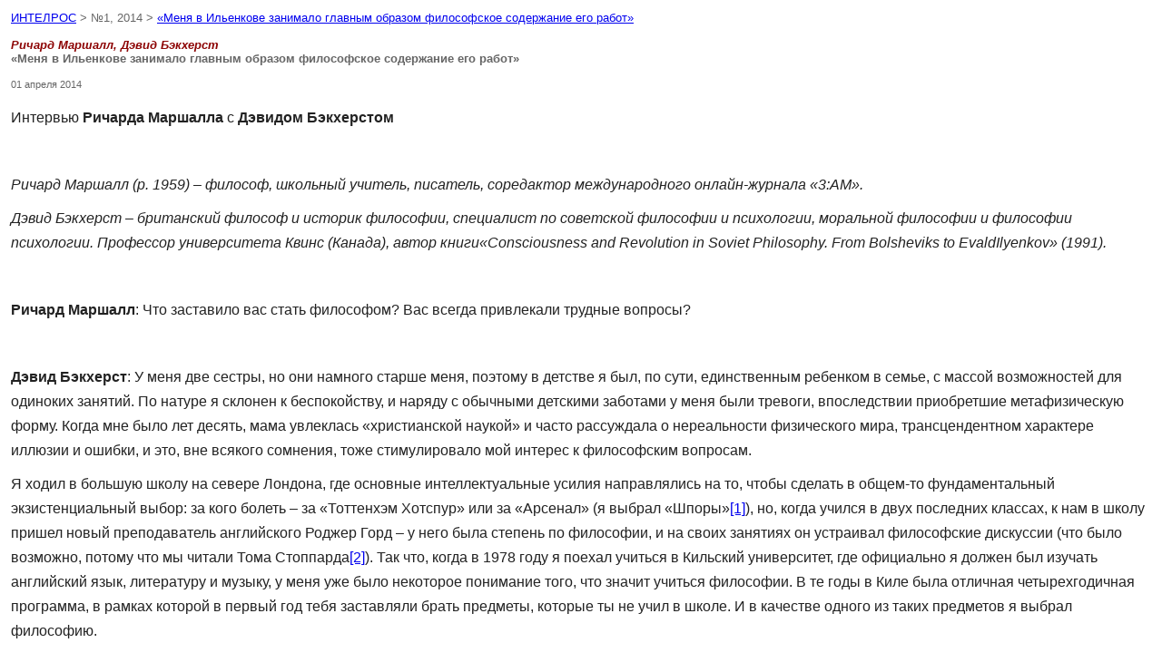

--- FILE ---
content_type: text/html; charset=windows-1251
request_url: http://www.intelros.ru/readroom/nz/nz1-2014/print:page,1,23085-menya-v-ilenkove-zanimalo-glavnym-obrazom-filosofskoe-soderzhanie-ego-rabot.html
body_size: 20759
content:
<html>
<head>
<meta content="text/html; charset=windows-1251" http-equiv=Content-Type>
<style>
body,td { font-family: verdana, arial, sans-serif; color: #666; font-size: 80%; }
h1,h2,h3,h4 { font-family: verdana, arial, sans-serif; color: #666; font-size: 100%; margin: 0px; }
</style>
<title>ИНТЕЛРОС > Версия для печати > «Меня в Ильенкове занимало главным образом философское содержание его работ»</title>
</head>
<body bgcolor="#ffffff" text="#000000">
<script language="JavaScript" type="text/javascript">
function ShowBild(sPicURL) {
window.open('/engine/modules/imagepreview.php?image='+sPicURL, '', 'resizable=1,HEIGHT=200,WIDTH=200, top=0, left=0, scrollbars=yes');
};
</script>
<table border="0" width="100%" cellspacing="1" cellpadding="3">
<tr>
<td width="100%">
<a href="http://www.intelros.ru">ИНТЕЛРОС</a> > №1, 2014 > <a href="http://www.intelros.ru/readroom/nz/nz1-2014/23085-menya-v-ilenkove-zanimalo-glavnym-obrazom-filosofskoe-soderzhanie-ego-rabot.html">«Меня в Ильенкове занимало главным образом философское содержание его работ»</a><br /><br />
<h2><em style="color:#8d0404;"> Ричард Маршалл, Дэвид Бэкхерст</em><br /> «Меня в Ильенкове занимало главным образом философское содержание его работ»</h2>

<br /><small>01 апреля 2014</small></td>
</tr>
<tr>
<td width="100%">
<div id="news-id-23085" style="display:inline;"><p style="margin-top: 10px; margin-bottom: 10px; color: #222222; font-family: Helvetica, sans-serif; font-size: 16px; line-height: 27.200000762939453px; word-spacing: 0px;">Интервью&nbsp;<strong style="margin: 0px; padding: 0px;">Ричарда Маршалла</strong>&nbsp;с&nbsp;<strong style="margin: 0px; padding: 0px;">Дэвидом Бэкхерстом</strong></p>
<p style="margin-top: 10px; margin-bottom: 10px; color: #222222; font-family: Helvetica, sans-serif; font-size: 16px; line-height: 27.200000762939453px; word-spacing: 0px;">&nbsp;</p>
<p style="margin-top: 10px; margin-bottom: 10px; color: #222222; font-family: Helvetica, sans-serif; font-size: 16px; line-height: 27.200000762939453px; word-spacing: 0px;"><em style="margin: 0px; padding: 0px;">Ричард Маршалл (р. 1959) &ndash; философ, школьный учитель, писатель, соредактор международного онлайн-журнала &laquo;3:АМ&raquo;.</em></p>
<p style="margin-top: 10px; margin-bottom: 10px; color: #222222; font-family: Helvetica, sans-serif; font-size: 16px; line-height: 27.200000762939453px; word-spacing: 0px;"><em style="margin: 0px; padding: 0px;">Дэвид Бэкхерст &ndash; британский философ и историк философии, специалист по советской философии и психологии, моральной философии и философии психологии. Профессор</em><em style="margin: 0px; padding: 0px;">&nbsp;университета</em><em style="margin: 0px; padding: 0px;">&nbsp;Квинс</em><em style="margin: 0px; padding: 0px;">&nbsp;(Канада</em><em style="margin: 0px; padding: 0px;">), автор</em><em style="margin: 0px; padding: 0px;">&nbsp;книги</em><em style="margin: 0px; padding: 0px;">&laquo;</em><em style="margin: 0px; padding: 0px;">Consciousness</em>&nbsp;<em style="margin: 0px; padding: 0px;">and</em>&nbsp;<em style="margin: 0px; padding: 0px;">Revolution</em>&nbsp;<em style="margin: 0px; padding: 0px;">in</em>&nbsp;<em style="margin: 0px; padding: 0px;">Soviet</em>&nbsp;<em style="margin: 0px; padding: 0px;">Philosophy</em><em style="margin: 0px; padding: 0px;">. From</em>&nbsp;<em style="margin: 0px; padding: 0px;">Bolsheviks</em>&nbsp;<em style="margin: 0px; padding: 0px;">to</em>&nbsp;<em style="margin: 0px; padding: 0px;">Evald</em><em style="margin: 0px; padding: 0px;">Ilyenkov&raquo; (</em><em style="margin: 0px; padding: 0px;">1991)</em><em style="margin: 0px; padding: 0px;">.</em></p>
<p style="margin-top: 10px; margin-bottom: 10px; color: #222222; font-family: Helvetica, sans-serif; font-size: 16px; line-height: 27.200000762939453px; word-spacing: 0px;">&nbsp;</p>
<p style="margin-top: 10px; margin-bottom: 10px; color: #222222; font-family: Helvetica, sans-serif; font-size: 16px; line-height: 27.200000762939453px; word-spacing: 0px;"><strong style="margin: 0px; padding: 0px;">Ричард Маршалл</strong>: Что заставило вас стать философом? Вас всегда привлекали трудные вопросы?</p>
<p style="margin-top: 10px; margin-bottom: 10px; color: #222222; font-family: Helvetica, sans-serif; font-size: 16px; line-height: 27.200000762939453px; word-spacing: 0px;">&nbsp;</p>
<p style="margin-top: 10px; margin-bottom: 10px; color: #222222; font-family: Helvetica, sans-serif; font-size: 16px; line-height: 27.200000762939453px; word-spacing: 0px;"><strong style="margin: 0px; padding: 0px;">Дэвид Бэкхерст</strong>: У меня две сестры, но они намного старше меня, поэтому в детстве я был, по сути, единственным ребенком в семье, с массой возможностей для одиноких занятий. По натуре я склонен к беспокойству, и наряду с обычными детскими заботами у меня были тревоги, впоследствии приобретшие метафизическую форму. Когда мне было лет десять, мама увлеклась &laquo;христианской наукой&raquo; и часто рассуждала о нереальности физического мира, трансцендентном характере иллюзии и ошибки, и это, вне всякого сомнения, тоже стимулировало мой интерес к философским вопросам.</p>
<p style="margin-top: 10px; margin-bottom: 10px; color: #222222; font-family: Helvetica, sans-serif; font-size: 16px; line-height: 27.200000762939453px; word-spacing: 0px;">Я ходил в большую школу на севере Лондона, где основные интеллектуальные усилия направлялись на то, чтобы сделать в общем-то фундаментальный экзистенциальный выбор: за кого болеть &ndash; за &laquo;Тоттенхэм Хотспур&raquo; или за &laquo;Арсенал&raquo; (я выбрал &laquo;Шпоры&raquo;<a style="margin: 0px; padding: 0px;" title="" name="_ftnref1" href="http://www.nlobooks.ru/node/4418#_ftn1">[1]</a>), но, когда учился в двух последних классах, к нам в школу пришел новый преподаватель английского Роджер Горд &ndash; у него была степень по философии, и на своих занятиях он устраивал философские дискуссии (что было возможно, потому что мы читали Тома Стоппарда<a style="margin: 0px; padding: 0px;" title="" name="_ftnref2" href="http://www.nlobooks.ru/node/4418#_ftn2">[2]</a>). Так что, когда в 1978 году я поехал учиться в Кильский университет, где официально я должен был изучать английский язык, литературу и музыку, у меня уже было некоторое понимание того, что значит учиться философии. В те годы в Киле была отличная четырехгодичная программа, в рамках которой в первый год тебя заставляли брать предметы, которые ты не учил в школе. И в качестве одного из таких предметов я выбрал философию.</p>
<p style="margin-top: 10px; margin-bottom: 10px; color: #222222; font-family: Helvetica, sans-serif; font-size: 16px; line-height: 27.200000762939453px; word-spacing: 0px;">В первом же семестре мне крайне повезло: у меня были еженедельные консультации с Джонатаном Дэнси &ndash; мы занимались в крошечной комнате на чердаке Кильского особняка<a style="margin: 0px; padding: 0px;" title="" name="_ftnref3" href="http://www.nlobooks.ru/node/4418#_ftn3">[3]</a>. Под руководством Джонатана мы еще с двумя студентами прочитали &laquo;Логику&raquo; Уэсли Сэлмона<a style="margin: 0px; padding: 0px;" title="" name="_ftnref4" href="http://www.nlobooks.ru/node/4418#_ftn4">[4]</a>&nbsp;и &laquo;Проблему знания&raquo; Айера<a style="margin: 0px; padding: 0px;" title="" name="_ftnref5" href="http://www.nlobooks.ru/node/4418#_ftn5">[5]</a>. Работать с Джонатаном было невероятно интересно: он был абсолютно великолепен и совершенно нетерпим к глупости, философию он превращал в нечто захватывающее и вместе с тем очень веселое. Меня это зацепило. Чуть позже, но тоже на первом курсе, я написал какую-то работу для русского отделения &ndash; кажется, о Маяковском, и вскоре от моих планов по изучению английского и музыки ничего не осталось. С тех пор я занимался только философией и русистикой.</p>
<p style="margin-top: 10px; margin-bottom: 10px; color: #222222; font-family: Helvetica, sans-serif; font-size: 16px; line-height: 27.200000762939453px; word-spacing: 0px;">&nbsp;</p>
<p style="margin-top: 10px; margin-bottom: 10px; color: #222222; font-family: Helvetica, sans-serif; font-size: 16px; line-height: 27.200000762939453px; word-spacing: 0px;"><strong style="margin: 0px; padding: 0px;">Р.М.</strong>: Что заставило вас обратиться именно к русской философии?</p>
<p style="margin-top: 10px; margin-bottom: 10px; color: #222222; font-family: Helvetica, sans-serif; font-size: 16px; line-height: 27.200000762939453px; word-spacing: 0px;">&nbsp;</p>
<p style="margin-top: 10px; margin-bottom: 10px; color: #222222; font-family: Helvetica, sans-serif; font-size: 16px; line-height: 27.200000762939453px; word-spacing: 0px;"><strong style="margin: 0px; padding: 0px;">Д.Б.</strong>: Меня привлекла философская мощь русской культуры &ndash; поразительно, как она проявляется в литературе, поэзии, в искусстве, в страсти, с которой писали русские политические мыслители. Больше того &ndash; сам Советский Союз был в каком-то смысле воплощением философской идеи. В то же время было очевидно, что русская философская традиция разительно отличалась от философии, которую я изучал в Киле. Я попытался узнать как можно больше о философской культуре в СССР &ndash; на Западе она была почти совсем неизвестна. В этих моих разысканиях меня очень поддерживал профессор русистики в Киле Евгений Ламперт. Это была удивительная фигура. Он был историком идей, написал несколько замечательных книг о русских политических мыслителях XIX века и очень хорошо разбирался в философии. Он перевел Бердяева, к примеру<a style="margin: 0px; padding: 0px;" title="" name="_ftnref6" href="http://www.nlobooks.ru/node/4418#_ftn6">[6]</a>.</p>
<p style="margin-top: 10px; margin-bottom: 10px; color: #222222; font-family: Helvetica, sans-serif; font-size: 16px; line-height: 27.200000762939453px; word-spacing: 0px;">Но в любом случае довольно быстро я обнаружил, что западная литература по советской философии по большей части производит мрачное впечатление. Советская литература, насколько я мог тогда ее понять, очевидным образом цензурировалась, поэтому было довольно сложно понять, как к ней подойти извне. Я в итоге решил, что надо поехать в Россию и поговорить с тамошними философами. В Киле мне выделили небольшую стипендию, и летом 1980 года я поехал в Москву. Я записался на языковые курсы, а в свободное время собирался исследовать русскую философию. Но все мои попытки познакомиться с философами по официальным каналам оказались тщетными, что в общем неудивительно: &laquo;холодная война&raquo; еще не закончилась.</p>
<p style="margin-top: 10px; margin-bottom: 10px; color: #222222; font-family: Helvetica, sans-serif; font-size: 16px; line-height: 27.200000762939453px; word-spacing: 0px;">Но как раз перед отъездом из России мне страшно повезло.</p>
<p style="margin-top: 10px; margin-bottom: 10px; color: #222222; font-family: Helvetica, sans-serif; font-size: 16px; line-height: 27.200000762939453px; word-spacing: 0px;">В магазине издательства &laquo;Прогресс&raquo; мне попалась на глаза книжка Феликса Михайлова &laquo;Загадка человеческого Я&raquo;, только что переведенная на английский. Она произвела на меня большое впечатление &ndash; эта книга не имела ничего общего с доктринерством толстых кирпичей по историческому и диалектическому материализму, сквозь которые я до того пытался продраться. Это было совершенно здравое, остроумное и занимательно написанное введение в целый ряд хорошо знакомых мне философских проблем: там рассматривались вопросы обоснования знания, образования понятий, самосознания, других типов рациональности и так далее. Вернувшись в отель, я случайно встретил человека, который сказал, что знает переводчика михайловской книги. Я сразу же позвонил и назначил встречу с этим человеком, Робертом Даглишем, а тот, со своей стороны, пригласил Михайлова. На встрече еще присутствовал Женя Ламперт &ndash; он как раз оказался в Москве, что в те годы случалось не часто. Он и выступил переводчиком, потому что мой русский тогда еще оставлял желать лучшего. Мы с Михайловым моментально сошлись во взглядах, и он сказал, что готов мне помочь, если я еще раз приеду в Москву на подольше. После Киля я на целый год приехал в МГУ, и Михайлов (он тогда работал в Институте общей и педагогической психологии) присматривал за мной и знакомил с людьми. Поскольку русская философская традиция сохранялась по преимуществу в устной культуре, разговоры, в которых я смог участвовать благодаря ему, были бесценны.</p>
<p style="margin-top: 10px; margin-bottom: 10px; color: #222222; font-family: Helvetica, sans-serif; font-size: 16px; line-height: 27.200000762939453px; word-spacing: 0px;">&nbsp;</p>
<p style="margin-top: 10px; margin-bottom: 10px; color: #222222; font-family: Helvetica, sans-serif; font-size: 16px; line-height: 27.200000762939453px; word-spacing: 0px;"><strong style="margin: 0px; padding: 0px;">Р.М.</strong>: Вы написали книгу &laquo;Сознание и революция в советской философии&raquo;, которая посвящена советскому философу Эвальду Ильенкову. Почему именно Ильенкову?</p>
<p style="margin-top: 10px; margin-bottom: 10px; color: #222222; font-family: Helvetica, sans-serif; font-size: 16px; line-height: 27.200000762939453px; word-spacing: 0px;">&nbsp;</p>
<p style="margin-top: 10px; margin-bottom: 10px; color: #222222; font-family: Helvetica, sans-serif; font-size: 16px; line-height: 27.200000762939453px; word-spacing: 0px;"><strong style="margin: 0px; padding: 0px;">Д.Б.</strong>: Имя Ильенкова постоянно всплывало в разговорах с русскими философами. Сам он умер в 1979-м, за год до того, как я первый раз приехал в Москву, и боль от этой потери все еще остро чувствовалась в кругу его друзей, к которому принадлежал и Михайлов. Естественно, Феликс много рассказывал мне об Ильенкове &ndash; он был ключевой фигурой в процессе возрождения советской философской культуры в послесталинское время. Юность Ильенков провел на фронте, в 21 год брал Берлин. Как и многие молодые люди его поколения, он вернулся с войны с надеждой на лучшее будущее. Поступил в МГУ, там же в 1953-м защитил кандидатскую. Она была посвящена методу Маркса<a style="margin: 0px; padding: 0px;" title="" name="_ftnref7" href="http://www.nlobooks.ru/node/4418#_ftn7">[7]</a>.</p>
<p style="margin-top: 10px; margin-bottom: 10px; color: #222222; font-family: Helvetica, sans-serif; font-size: 16px; line-height: 27.200000762939453px; word-spacing: 0px;">Нужно понимать, что в сталинские годы советская философия представляла собой кодифицированную догму, отклонений от которой не допускалось. Ильенков, напротив, подошел к Марксу критически, как ученый, он искал в нем какие-то философские интуиции. Сосредоточившись на методе, он получил возможность разбираться с механизмом объяснения в науке вообще и в общественных науках в частности, с понятиями становления и развития, исследовать границы позитивизма и эмпирического подхода, рассматривать природу ценности, рассуждать о социальном характере знания и так далее. После защиты Ильенков начал преподавать в МГУ. Естественно, его курсы очень выделялись на общем фоне: один из его студентов позже написал, что учиться у Ильенкова было все равно что открывать для себя новый мир.</p>
<p style="margin-top: 10px; margin-bottom: 10px; color: #222222; font-family: Helvetica, sans-serif; font-size: 16px; line-height: 27.200000762939453px; word-spacing: 0px;">&nbsp;</p>
<p style="margin-top: 10px; margin-bottom: 10px; color: #222222; font-family: Helvetica, sans-serif; font-size: 16px; line-height: 27.200000762939453px; word-spacing: 0px;"><strong style="margin: 0px; padding: 0px;">Р.М.</strong>: Что с ним случилось потом? Он так и остался в МГУ?</p>
<p style="margin-top: 10px; margin-bottom: 10px; color: #222222; font-family: Helvetica, sans-serif; font-size: 16px; line-height: 27.200000762939453px; word-spacing: 0px;">&nbsp;</p>
<p style="margin-top: 10px; margin-bottom: 10px; color: #222222; font-family: Helvetica, sans-serif; font-size: 16px; line-height: 27.200000762939453px; word-spacing: 0px;"><strong style="margin: 0px; padding: 0px;">Д.Б.</strong>: Нет. Там он проработал всего два года. Весной 1955-го его уволили за &laquo;гегельянство&raquo; и &laquo;узкогносеологический подход&raquo;. Ильенков и его молодой коллега Валентин Коровиков написали целый ряд философских тезисов, в которых доказывали, что основным предметом философии является мысль. Эти тезисы вызвали широкую полемику &ndash; их объявили не соответствующими официальной доктрине (согласно которой философия занимается общими законами бытия, и мысль только часть этого бытия) и противоречащими ленинской теории отражения. В итоге Ильенкова и его приятеля выгнали. Коровиков вообще забросил философию и стал журналистом, а Ильенков устроился в Институт философии &ndash; там не было студентов, которых он мог бы сбить с пути истинного. Там он и работал.</p>
<p style="margin-top: 10px; margin-bottom: 10px; color: #222222; font-family: Helvetica, sans-serif; font-size: 16px; line-height: 27.200000762939453px; word-spacing: 0px;">Его карьеру нельзя назвать гладкой. Его признавали ведущим советским философом (скажем, в 1977 году его &laquo;Диалектическую логику&raquo;, которая вышла по-русски в 1974-м, перевели на английский и издали в &laquo;Прогрессе&raquo;), но регулярно подвергали идеологической критике. Коровиков писал в 1990 году, что с трудами Ильенкова всегда была какая-то чехарда: сегодня он получал за них академические награды, а завтра их объявляли искажением марксизма. Советская власть считала, что Пражскую весну устроили именно интеллектуалы, поэтому после вторжения в Чехословакию за ними стали особенно тщательно следить. В какой-то период Ильенкова поддерживало и защищало руководство Института философии, но, когда в середине 1970-х Институт перешел под руководство Бориса Украинцева, климат значительно ухудшился. За Ильенковым следили &ndash; в частности, этим занималась его коллега, бывшая сотрудница КГБ Елена Модржинская (недавно я обнаружил, что это та же самая Модржинская, которая в 1940-е годы занималась Великобританией как аналитик НКГБ и писала донесения о &laquo;кембриджской пятерке&raquo;). Ситуация стала невыносимой, и в марте 1979 года Ильенков покончил с собой.</p>
<p style="margin-top: 10px; margin-bottom: 10px; color: #222222; font-family: Helvetica, sans-serif; font-size: 16px; line-height: 27.200000762939453px; word-spacing: 0px;">&nbsp;</p>
<p style="margin-top: 10px; margin-bottom: 10px; color: #222222; font-family: Helvetica, sans-serif; font-size: 16px; line-height: 27.200000762939453px; word-spacing: 0px;"><strong style="margin: 0px; padding: 0px;">Р.М.</strong>: Удивительная биография.</p>
<p style="margin-top: 10px; margin-bottom: 10px; color: #222222; font-family: Helvetica, sans-serif; font-size: 16px; line-height: 27.200000762939453px; word-spacing: 0px;">&nbsp;</p>
<p style="margin-top: 10px; margin-bottom: 10px; color: #222222; font-family: Helvetica, sans-serif; font-size: 16px; line-height: 27.200000762939453px; word-spacing: 0px;"><strong style="margin: 0px; padding: 0px;">Д.Б.</strong>: Да. Но меня в Ильенкове занимало главным образом философское содержание его работ. Я занимался русской традицией как философ, а не как историк идей и, уж конечно, не как советолог, поэтому стремился строить работу на философски интересном материале. В то же время нельзя понять значения Ильенкова, если не понимать контекст: ужесточение идеологического давления при Сталине (что породило специфическую советскую доктрину &laquo;марксизма-ленинизма&raquo;) и предшествовавших сталинизму дебатов 1920-х годов, особенно психологических теорий Льва Выготского (конечно, известных на Западе) и ожесточенных споров между школой марксистов гегельянского склада под предводительством Абрама Деборина и группой марксистов-позитивистов, которых тогда называли механицистами. Нельзя по-настоящему понять Ильенкова, если не принимать во внимание всю историю развития философии в Советском Союзе. Поэтому я был убежден, что Ильенков &ndash; фигура, вокруг которой можно построить хорошую книгу.</p>
<p style="margin-top: 10px; margin-bottom: 10px; color: #222222; font-family: Helvetica, sans-serif; font-size: 16px; line-height: 27.200000762939453px; word-spacing: 0px;">&nbsp;</p>
<p style="margin-top: 10px; margin-bottom: 10px; color: #222222; font-family: Helvetica, sans-serif; font-size: 16px; line-height: 27.200000762939453px; word-spacing: 0px;"><strong style="margin: 0px; padding: 0px;">Р.М.</strong>: Сегодня идеи Ильенкова актуальны?</p>
<p style="margin-top: 10px; margin-bottom: 10px; color: #222222; font-family: Helvetica, sans-serif; font-size: 16px; line-height: 27.200000762939453px; word-spacing: 0px;">&nbsp;</p>
<p style="margin-top: 10px; margin-bottom: 10px; color: #222222; font-family: Helvetica, sans-serif; font-size: 16px; line-height: 27.200000762939453px; word-spacing: 0px;"><strong style="margin: 0px; padding: 0px;">Д.Б.</strong>: Думаю, да. Чарльз Тейлор в недавней статье проводит принципиальное различие между &laquo;опосредующими&raquo; теориями об отношении сознания и мира, с одной стороны, и &laquo;контактными&raquo;, с другой. Первые предполагают, что наше сознание входит в контакт с реальностью только через посредство умственных представлений (или &laquo;идей&raquo;, если пользоваться классической картезианской терминологией или терминологией эмпиризма), а вторые постулируют, что сознание непосредственно соприкасается с реальностью. Если воспользоваться этой тейлоровской дихотомией, Ильенков был &laquo;контактником&raquo;, и многое из того, что я о нем писал, сводилось к прояснению его своеобразного представления о единстве сознания и мира и к попыткам соотнести его работы с работами западных мыслителей, находящихся по ту же сторону этой дихотомии.</p>
<p style="margin-top: 10px; margin-bottom: 10px; color: #222222; font-family: Helvetica, sans-serif; font-size: 16px; line-height: 27.200000762939453px; word-spacing: 0px;">Важнейшими для Ильенкова мыслителями были Спиноза, Гегель и Маркс, а я пытался сопоставлять то, что он писал, с Витгенштейном, Выготским и Макдауэллом<a style="margin: 0px; padding: 0px;" title="" name="_ftnref8" href="http://www.nlobooks.ru/node/4418#_ftn8">[8]</a>. В работе о &laquo;проблеме идеального&raquo; Ильенков доказывает, что способность нашего сознания соприкасаться с реальностью обусловлена восприятием общественных форм мысли, воплощенных в культуре. Рождаясь, ребенок не просто входит в физический мир. Он входит в мир значений, норм, правил, традиций, практик, доводов, ценностей и так далее &ndash; в идеальную сферу мысли, воплощенную не только в формах общественного сознания, но и в той форме, которую принимает очеловеченный мир за счет нашего активного взаимодействия с ним. И в отличие от животного, которому для ориентации в своей среде даны закодированные в ДНК формы жизненной активности, человеческий детеныш не наделен от природы способностью ориентироваться в пространстве значений. Эту способность он получает только через инициацию в культуру, через воспитание и образование. С ними ребенок обретает новую форму существования: его модус бытия больше не ограничивается запросами непосредственного окружения &ndash; он открыт, он связан с миром, со всеобщим, с бесконечным, с идеальным. Так пишет Ильенков &ndash; или, как минимум, я его так читаю. Это совсем другая картина, если сравнивать ее с &laquo;опосредующей&raquo; концепцией, к которой склонялись Декарт, британские эмпирики и Кант (как минимум в некоторых интерпретациях его философии).</p>
<p style="margin-top: 10px; margin-bottom: 10px; color: #222222; font-family: Helvetica, sans-serif; font-size: 16px; line-height: 27.200000762939453px; word-spacing: 0px;">На самом деле я надеюсь, что тейлоровское описание этой дихотомии не приживется, потому что совершенно неверно полагать, что такие &laquo;контактники&raquo;, как Ильенков, считали наше отношение к миру непосредственным. Как гегельянец может отказаться от опосредования? Просто &laquo;опосредующее наполнено смыслом&raquo;, как любил повторять Выготский, то есть понятия, общественные формы мышления и рассуждения, инструменты познания и так далее не разделяют нас с миром, а помогают нам соприкоснуться с реальностью. Поэтому я предпочел бы противопоставление между тем, что я называю &laquo;теориями двух миров&raquo;, с одной стороны, и монистическими формами реализма, с другой. Первые работают с различением внешнего и внутреннего, причем мышление и опыт создают здесь границу между нами и реальностью, а вторые настаивают на тождестве мышления и бытия.</p>
<p style="margin-top: 10px; margin-bottom: 10px; color: #222222; font-family: Helvetica, sans-serif; font-size: 16px; line-height: 27.200000762939453px; word-spacing: 0px;">&nbsp;</p>
<p style="margin-top: 10px; margin-bottom: 10px; color: #222222; font-family: Helvetica, sans-serif; font-size: 16px; line-height: 27.200000762939453px; word-spacing: 0px;"><strong style="margin: 0px; padding: 0px;">Р.М.</strong>: Поясните подробнее, как Ильенков понимал общественное. Вы сами, если я не ошибаюсь, отвергли его общественное понятие личности, охарактеризовав его как пустое.</p>
<p style="margin-top: 10px; margin-bottom: 10px; color: #222222; font-family: Helvetica, sans-serif; font-size: 16px; line-height: 27.200000762939453px; word-spacing: 0px;">&nbsp;</p>
<p style="margin-top: 10px; margin-bottom: 10px; color: #222222; font-family: Helvetica, sans-serif; font-size: 16px; line-height: 27.200000762939453px; word-spacing: 0px;"><strong style="margin: 0px; padding: 0px;">Д.Б.</strong>: Статья, которую вы имеете в виду, &ndash; это расшифровка семинара, который я устроил в 1983 году, во время годичной стажировки в Москве. Меня очень занимало все, что Ильенков писал о значимости социального, но в то же время меня страшно разочаровала одна его статья &ndash; &laquo;Что такое личность?&raquo;, &ndash; в которой утверждались общественные основания сознания. Мне показалась, что она либо истинна &ndash; но тогда в самом тривиальном смысле, &ndash; либо попросту неверна. Я написал доклад с изложением своих аргументов и выступил с ним на небольшом семинаре, который организовал для меня Михайлов. Он пригласил замечательных мыслителей &ndash; Владимира Библера, Владислава Лекторского, психолога Василия Давыдова. Все они хорошо знали Ильенкова (Лекторский был его студентом, а потом возглавил отдел, в котором Ильенков работал). На семинарах русские обычно не задают вопросов &ndash; они встают и высказывают свои соображения, связанные с докладом. Мне повезло, и я выслушал четыре блестящих реакции. Я записывал заседание на магнитофон, чтобы иметь возможность вернуться к сказанному. Впоследствии я расшифровал запись, перевел обсуждение с русского и в 1995 году опубликовал все это в журнале &laquo;Исследования восточноевропейской мысли&raquo;. Хорошо, что я это сделал, потому что текст свидетельствует об ораторском мастерстве моих собеседников и дает почувствовать, насколько человеческим было их философское общение. Для меня лично это был очень важный момент. Эта дискуссия и последующие беседы с Михайловым сильно повлияли на мое восприятие Ильенкова.</p>
<p style="margin-top: 10px; margin-bottom: 10px; color: #222222; font-family: Helvetica, sans-serif; font-size: 16px; line-height: 27.200000762939453px; word-spacing: 0px;">&nbsp;</p>
<p style="margin-top: 10px; margin-bottom: 10px; color: #222222; font-family: Helvetica, sans-serif; font-size: 16px; line-height: 27.200000762939453px; word-spacing: 0px;"><strong style="margin: 0px; padding: 0px;">Р.М.</strong>: Как часто западные философы участвовали в таких семинарах в России?</p>
<p style="margin-top: 10px; margin-bottom: 10px; color: #222222; font-family: Helvetica, sans-serif; font-size: 16px; line-height: 27.200000762939453px; word-spacing: 0px;">&nbsp;</p>
<p style="margin-top: 10px; margin-bottom: 10px; color: #222222; font-family: Helvetica, sans-serif; font-size: 16px; line-height: 27.200000762939453px; word-spacing: 0px;"><strong style="margin: 0px; padding: 0px;">Д.Б.</strong>: Крайне редко. Думаю, других прецедентов просто не было. Участники этой беседы проявили смелость, вступив в общение с западным исследователем, пусть молодым и совершенно безвестным. Это было опасно. Семинар по проблеме личности мы провели в Институте общей и педагогической психологии &ndash; Давыдов был директором этого института, а Михайлов там работал. Позже мы пытались устроить еще одну встречу, на которой я должен был выступить с докладом о природе феноменов сознания, но к тому времени Давыдова уже сместили с директорской должности, и новое руководство, узнав о нашем заседании, попросило нас разойтись. На следующей день мы собрались в Институте философии &ndash; эту встречу устроил Лекторский. Опять же с его стороны это был смелый поступок. Не надо забывать, что после смерти Ильенкова прошли всего четыре года и климат в стране не слишком изменился.</p>
<p style="margin-top: 10px; margin-bottom: 10px; color: #222222; font-family: Helvetica, sans-serif; font-size: 16px; line-height: 27.200000762939453px; word-spacing: 0px;">&nbsp;</p>
<p style="margin-top: 10px; margin-bottom: 10px; color: #222222; font-family: Helvetica, sans-serif; font-size: 16px; line-height: 27.200000762939453px; word-spacing: 0px;"><strong style="margin: 0px; padding: 0px;">Р.М.</strong>: Вы сказали, что пытались сопоставлять идеи Ильенкова с тем, что писал Выготский. Мне казалось, что эти два мыслителя были изначально связаны.</p>
<p style="margin-top: 10px; margin-bottom: 10px; color: #222222; font-family: Helvetica, sans-serif; font-size: 16px; line-height: 27.200000762939453px; word-spacing: 0px;">&nbsp;</p>
<p style="margin-top: 10px; margin-bottom: 10px; color: #222222; font-family: Helvetica, sans-serif; font-size: 16px; line-height: 27.200000762939453px; word-spacing: 0px;"><strong style="margin: 0px; padding: 0px;">Д.Б.</strong>: И да, и нет. Не очень понятно, занимался ли Ильенков Выготским: его работы в сталинское время не печатались, а после издавались лишь от случая к случаю. Можно с уверенностью говорить, что на Ильенкова оказал влияние один из студентов Выготского &ndash; Алексей Леонтьев (он пригласил Ильенкова читать лекции на психологическом факультете МГУ) &ndash; впрочем, в последнем случае влияние было взаимным. Кроме того, Ильенков тесно сотрудничал с молодыми психологами и педагогами-теоретиками, продолжавшими традицию Выготского: с Давыдовым, с Александром Мещеряковым, известным своими замечательными работами по обучению слепоглухонемых. В итоге можно указать на поразительные параллели между взглядами Ильенкова и Выготского, но есть и существенные различия, то есть необходимо найти особую перспективу изучения обоих авторов, чтобы между тем, что каждый из них сделал, возникло какое-то философское напряжение.</p>
<p style="margin-top: 10px; margin-bottom: 10px; color: #222222; font-family: Helvetica, sans-serif; font-size: 16px; line-height: 27.200000762939453px; word-spacing: 0px;">&nbsp;</p>
<p style="margin-top: 10px; margin-bottom: 10px; color: #222222; font-family: Helvetica, sans-serif; font-size: 16px; line-height: 27.200000762939453px; word-spacing: 0px;"><strong style="margin: 0px; padding: 0px;">Р.М.</strong>: Расскажите поподробнее о Выготском. В чем его значение?</p>
<p style="margin-top: 10px; margin-bottom: 10px; color: #222222; font-family: Helvetica, sans-serif; font-size: 16px; line-height: 27.200000762939453px; word-spacing: 0px;">&nbsp;</p>
<p style="margin-top: 10px; margin-bottom: 10px; color: #222222; font-family: Helvetica, sans-serif; font-size: 16px; line-height: 27.200000762939453px; word-spacing: 0px;"><strong style="margin: 0px; padding: 0px;">Д.Б.</strong>: Выготский родился в 1896 году в еврейской нерелигиозной семье, воспитывался в Гомеле, в Белоруссии. С 1913-го по 1917 год учился в Московском университете (в то время действовали квоты на поступление для евреев &ndash; Выготскому повезло, он выиграл в лотерее, в которой разыгрывалось это студенческое место). В 1924-м он произвел сенсацию, выступив на конференции в Ленинграде с совершенно революционным для психологии сознания докладом. Выготский стремился преодолеть сразу и границы интроспективного подхода, и границы бихевиористского подхода, построенного на модели стимул-реакция, а именно эти два подхода и определяли тогда психологию.</p>
<p style="margin-top: 10px; margin-bottom: 10px; color: #222222; font-family: Helvetica, sans-serif; font-size: 16px; line-height: 27.200000762939453px; word-spacing: 0px;">Для этой цели он решил рассмотреть сознание с точки зрения развития: если вы хотите понять природу сознания, нужно знать, как возникают психологические способности человека и как они изменяются на протяжении его жизни. Согласно его ранней теории люди рождаются с набором элементарных умственных функций (непроизвольной памятью, примитивной речью и невербальным мышлением, базовыми формами внимания, воли, желания и эмоций). Эти функции имеют по существу модульный характер, а их развитие является частью биологического взросления организма. Каждая развивается по-своему. В своей главной работе &laquo;Мышление и речь&raquo; (которую можно назвать шедевром), Выготский доказывает, что ключевым в психологическом развитии является момент, в котором сталкиваются траектории развития мысли и речи. В этот момент ребенок начинает намеренно использовать звуки и жесты в ходе решения какой-либо задачи. Тогда становятся возможными развернутая речь и языковое мышление, эта возможность актуализируется через обретение ребенком языка. Теперь его действия опосредованы смыслами, что в свою очередь открывает возможности для системы высших сознательных функций &ndash; мышления в пропозициях и рассуждения, запоминания и воображения, когнитивных эмоций, рациональных желаний и так далее. Единство этой системы, единство сознания становится возможным благодаря значению. Выготский настаивает на том, что переход от элементарных к высшим сознательным функциям облегчают социальные факторы. Сознательная жизнь ребенка обретает форму по мере того, как он интернализирует общественные формы деятельности, конститутивные для базовых понятий и убеждений, образующих постоянный фон нашей жизни, и по мере того, как он научается манипулировать значениями, опосредующими его формы мышления. Здесь, как мне кажется, можно провести интересную параллель между Выготским и Витгенштейном.</p>
<p style="margin-top: 10px; margin-bottom: 10px; color: #222222; font-family: Helvetica, sans-serif; font-size: 16px; line-height: 27.200000762939453px; word-spacing: 0px;">Помимо этой общей картины сознания и его развития, у Выготского масса другого интересного материала. Он умер очень молодым, в 1934 году, но того, что он после себя оставил, хватило на шесть томов избранных сочинений, еще на две книги (&laquo;Психология искусства&raquo; и &laquo;Педагогическая психология&raquo;) и другие публикации. У него сказаны замечательные вещи по поводу формирования понятий, по поводу игры, о практических моделях обучения или, например, о состоянии психологии как молодой развивающейся дисциплины.</p>
<p style="margin-top: 10px; margin-bottom: 10px; color: #222222; font-family: Helvetica, sans-serif; font-size: 16px; line-height: 27.200000762939453px; word-spacing: 0px;">&nbsp;</p>
<p style="margin-top: 10px; margin-bottom: 10px; color: #222222; font-family: Helvetica, sans-serif; font-size: 16px; line-height: 27.200000762939453px; word-spacing: 0px;"><strong style="margin: 0px; padding: 0px;">Р.М.</strong>: Вы обсуждаете Выготского в своей книге &laquo;Формирование разума&raquo; (2011)?</p>
<p style="margin-top: 10px; margin-bottom: 10px; color: #222222; font-family: Helvetica, sans-serif; font-size: 16px; line-height: 27.200000762939453px; word-spacing: 0px;">&nbsp;</p>
<p style="margin-top: 10px; margin-bottom: 10px; color: #222222; font-family: Helvetica, sans-serif; font-size: 16px; line-height: 27.200000762939453px; word-spacing: 0px;"><strong style="margin: 0px; padding: 0px;">Д.Б.</strong>: Немного. Более подробный разбор идей Выготского представлен в книге &laquo;Сознание и революция&raquo; и в статье &laquo;Демоны Выготского&raquo;, которую я написал для кембриджского сборника о Выготском<a style="margin: 0px; padding: 0px;" title="" name="_ftnref9" href="http://www.nlobooks.ru/node/4418#_ftn9">[9]</a>. О нем многие пишут, но мало кто рассматривает философскую подкладку его идей. Я пытаюсь заниматься именно этим. Выготский был очень философским мыслителем; методы его эмпирических исследований могут устареть, но как минимум часть его философских прозрений и сегодня остаются такими же яркими, какими они были при его жизни.</p>
<p style="margin-top: 10px; margin-bottom: 10px; color: #222222; font-family: Helvetica, sans-serif; font-size: 16px; line-height: 27.200000762939453px; word-spacing: 0px;">&nbsp;</p>
<p style="margin-top: 10px; margin-bottom: 10px; color: #222222; font-family: Helvetica, sans-serif; font-size: 16px; line-height: 27.200000762939453px; word-spacing: 0px;"><strong style="margin: 0px; padding: 0px;">Р.М.</strong>: Давайте вернемся к Ильенкову. Как его понятие общественной самости соотносится с тем, что обсуждается в западной философии?</p>
<p style="margin-top: 10px; margin-bottom: 10px; color: #222222; font-family: Helvetica, sans-serif; font-size: 16px; line-height: 27.200000762939453px; word-spacing: 0px;">&nbsp;</p>
<p style="margin-top: 10px; margin-bottom: 10px; color: #222222; font-family: Helvetica, sans-serif; font-size: 16px; line-height: 27.200000762939453px; word-spacing: 0px;"><strong style="margin: 0px; padding: 0px;">Д.Б.</strong>: В XX веке много кто на Западе считал, что разумные животные должны быть общественными существами. В центре этой аргументации лежит идея о том, что мышление, речь и разумные поступки регулируются какими-то нормами. Это рациональная деятельность в том смысле, что она подвластна доводам и рассуждениям. В процессе мышления переход от одной мысли к другой обыкновенно мотивируется какими-то соображениями касательно того, о чем следовало бы думать в свете таких-то фактов или в свете того, что этому мыслителю уже известно, и так далее. И мы понимаем, объясняем и предсказываем, что люди думают, именно благодаря таким рациональным соображениям.</p>
<p style="margin-top: 10px; margin-bottom: 10px; color: #222222; font-family: Helvetica, sans-serif; font-size: 16px; line-height: 27.200000762939453px; word-spacing: 0px;">Мышление протекает в &laquo;пространстве доводов&raquo;, если воспользоваться популярной теперь фразой, и стандарты, в рамках которых оно разворачивается, в сущности нормативны по своему характеру. Нормы же включают в себя стандарты правильности, а стандарты правильности, как утверждается, не могут просто быть &ndash; их кто-то задает, и кто-то ими управляет. Человек, работающий в одиночестве, ни на что подобное не способен, потому что он должен был бы придерживаться стандартов, которые сам же себе задает, то есть создавалась бы ситуация, в которой моя правая рука дарит деньги моей левой руке, если воспользоваться знаменитой аналогией Витгенштейна. Но, утверждается далее, люди, работающие сообща, могут накладывать друг на друга необходимые стандарты и ограничения. Поэтому, если есть мышление и язык, должно быть и сообщество &ndash; следовательно, существа с сознанием нашего типа обязательно должны принадлежать каким-то сообществам.</p>
<p style="margin-top: 10px; margin-bottom: 10px; color: #222222; font-family: Helvetica, sans-serif; font-size: 16px; line-height: 27.200000762939453px; word-spacing: 0px;">Рассуждение такого рода можно найти у Дональда Дэвидсона (он, правда, приписывает его Витгенштейну) и у Брэндома (он выводит его из Гегеля)<a style="margin: 0px; padding: 0px;" title="" name="_ftnref10" href="http://www.nlobooks.ru/node/4418#_ftn10">[10]</a>. Работу Ильенкова об идеальном тоже можно прочитать в этом ключе &ndash; как анализ общественных источников нормативности. На самом деле при таком прочтении работу Ильенкова можно рассматривать как ответ на то, что Терри Пинкард<a style="margin: 0px; padding: 0px;" title="" name="_ftnref11" href="http://www.nlobooks.ru/node/4418#_ftn11">[11]</a>называет &laquo;кантианским парадоксом&raquo;, то есть на вопрос о том, как наша свобода может состоять в способности подчиняться нормам, которые в каком-то смысле мы сами и создаем.</p>
<p style="margin-top: 10px; margin-bottom: 10px; color: #222222; font-family: Helvetica, sans-serif; font-size: 16px; line-height: 27.200000762939453px; word-spacing: 0px;">Я тем не менее не уверен, что Ильенкова надо считать философом, продвигающим антропоцентрический взгляд на источники нормативности. Я предпочитаю развивать параллели между работами Ильенкова и философией Джона Макдауэлла, который как раз скептично относится к антропоцентрическим объяснениям возможности значения и нормативности. Макдауэлл полагает, что отличительная черта человеческого сознания состоит в том, что оно откликается на доводы; но способность откликаться на доводы человек приобретает в процессе воспитания и образования. (Макдауэлл не находит подходящего английского слова для обозначения этого процесса, поэтому он употребляет немецкий термин&nbsp;<em style="margin: 0px; padding: 0px;">Bildung</em>, имеющий ту же этимологию, что и русское понятие &laquo;образование&raquo;.) Это так, потому что возможность откликаться на доводы предполагает наличие понятийных способностей, которые приобретаются в первую очередь вместе с обретением языка, это и есть &laquo;инициация в пространство доводов&raquo;.</p>
<p style="margin-top: 10px; margin-bottom: 10px; color: #222222; font-family: Helvetica, sans-serif; font-size: 16px; line-height: 27.200000762939453px; word-spacing: 0px;">Ильенков гораздо меньше Макдауэлла сосредоточен на языке, хотя, конечно же, Макдауэлл отводит языку гораздо большую роль, чем многие аналитические философы: он рассматривает его как &laquo;воплощение умственных способностей&raquo;, как &laquo;хранилище традиции&raquo;. У Макдауэлла получается, что, когда ребенок входит в язык, он переживает радикальную трансформацию, обретает &laquo;вторую природу&raquo;. Здесь Макдауэлл (в &laquo;Сознании и мире&raquo;) выражается, почти как Ильенков:</p>
<p style="margin-top: 10px; margin-bottom: 10px; color: #222222; font-family: Helvetica, sans-serif; font-size: 16px; line-height: 27.200000762939453px; word-spacing: 0px;">&nbsp;</p>
<p style="margin-top: 10px; margin-bottom: 10px; color: #222222; font-family: Helvetica, sans-serif; font-size: 16px; line-height: 27.200000762939453px; word-spacing: 0px;">&laquo;Невозможно понять, что дает основания предполагать, что какое-то существо может родиться уже погруженным в пространство доводов. Люди такими не рождаются: они появляются на свет всего лишь животными и трансформируются в мыслителей и сознательных агентов в процессе взросления&raquo;.</p>
<p style="margin-top: 10px; margin-bottom: 10px; color: #222222; font-family: Helvetica, sans-serif; font-size: 16px; line-height: 27.200000762939453px; word-spacing: 0px;">&nbsp;</p>
<p style="margin-top: 10px; margin-bottom: 10px; color: #222222; font-family: Helvetica, sans-serif; font-size: 16px; line-height: 27.200000762939453px; word-spacing: 0px;">Макдауэлл доходит до того, что описывает этот процесс как &laquo;тождественный приобретению сознанием способности думать и сознательно действовать&raquo;. Это действительно похоже на Ильенкова.</p>
<p style="margin-top: 10px; margin-bottom: 10px; color: #222222; font-family: Helvetica, sans-serif; font-size: 16px; line-height: 27.200000762939453px; word-spacing: 0px;">&nbsp;</p>
<p style="margin-top: 10px; margin-bottom: 10px; color: #222222; font-family: Helvetica, sans-serif; font-size: 16px; line-height: 27.200000762939453px; word-spacing: 0px;"><strong style="margin: 0px; padding: 0px;">Р.М.</strong>: Ваша работа &laquo;Формирование разума&raquo; сосредоточена на философии Макдауэлла. Что привлекает вас в его работах?</p>
<p style="margin-top: 10px; margin-bottom: 10px; color: #222222; font-family: Helvetica, sans-serif; font-size: 16px; line-height: 27.200000762939453px; word-spacing: 0px;">&nbsp;</p>
<p style="margin-top: 10px; margin-bottom: 10px; color: #222222; font-family: Helvetica, sans-serif; font-size: 16px; line-height: 27.200000762939453px; word-spacing: 0px;"><strong style="margin: 0px; padding: 0px;">Д.Б.</strong>: В первый раз я прочитал Макдауэлла еще студентом в Киле. Мы изучали его этические работы. Они произвели на меня большое впечатление. Мы с Джонатоном Дэнси много обсуждали эти работы, иногда я говорил о них с Дэвидом Макнотоном. Джонатон и Дэвид вдвоем вели в Киле семинар по метаэтике. Я решил, что после годичной стажировки в Москве буду работать с Макдауэллом. Так я и сделал &ndash; поступил в Оксфорд, где он стал моим научным руководителем. Естественно, он почти не разбирался в русской философии &ndash; здесь ему приходилось доверять мне, но он тем не менее был прекрасным руководителем. Мне он казался невероятно проницательным. Он руководил моей работой два года, и за это время были сформулированы все основные положения моей диссертации. Потом он уехал в Питтсбург &ndash; в 1986 году, как мне кажется. Я люблю его книги, мне очень нравится, как он пишет, хотя я знаю, что не всем его стиль по душе. Он действительно глубокий мыслитель, который внес огромный вклад в свою дисциплину.</p>
<p style="margin-top: 10px; margin-bottom: 10px; color: #222222; font-family: Helvetica, sans-serif; font-size: 16px; line-height: 27.200000762939453px; word-spacing: 0px;">&nbsp;</p>
<p style="margin-top: 10px; margin-bottom: 10px; color: #222222; font-family: Helvetica, sans-serif; font-size: 16px; line-height: 27.200000762939453px; word-spacing: 0px;"><strong style="margin: 0px; padding: 0px;">Р.М.</strong>: Каковы основные темы &laquo;Формирования разума&raquo;?</p>
<p style="margin-top: 10px; margin-bottom: 10px; color: #222222; font-family: Helvetica, sans-serif; font-size: 16px; line-height: 27.200000762939453px; word-spacing: 0px;">&nbsp;</p>
<p style="margin-top: 10px; margin-bottom: 10px; color: #222222; font-family: Helvetica, sans-serif; font-size: 16px; line-height: 27.200000762939453px; word-spacing: 0px;"><strong style="margin: 0px; padding: 0px;">Д.Б.</strong>: Книга начинается с разбора разных описаний общественного характера сознания, основное внимание я уделяю Дэвидсону, Витгенштейну и Макдауэллу; здесь же вводится понятие&nbsp;<em style="margin: 0px; padding: 0px;">Bildung</em>. Потом я посвящаю целую главу разбору теорий социальных конструктивистов по поводу сознания и реальности &ndash; эти теории не особенно меня привлекают, так что это глава о том, как не надо рассуждать об интересующих нас вещах. Потом я беру Стросона и Уиггинса<a style="margin: 0px; padding: 0px;" title="" name="_ftnref12" href="http://www.nlobooks.ru/node/4418#_ftn12">[12]</a>, чтобы дать понятие о личности, которое допускало бы тесное переплетение рационального и животного в нашей жизни, &ndash; здесь и появляется идея &laquo;второй природы&raquo;. Потом я привожу аргументы в пользу тезиса Макдауэлла (почерпнутого из Канта и Гегеля) о том, что свобода конституируется посредством рациональной обусловленности, то есть, что для того, чтобы быть свободным, нужно быть обитателем пространства доводов. Это приводит к выводу, что автономия есть способность определять для себя, что думать и что делать в свете того, что разумнее всего думать и делать. И я показываю, какие последствия имеет этот вывод в том числе и для философии образования.</p>
<p style="margin-top: 10px; margin-bottom: 10px; color: #222222; font-family: Helvetica, sans-serif; font-size: 16px; line-height: 27.200000762939453px; word-spacing: 0px;">Следующая глава посвящена обсуждению самой идеи пространства доводов; я противопоставляю Макдауэлла и Брэндома и ввожу Ильенкова в качестве контрастного фона для Макдауэлла. Предлагаю, как их подходы можно сблизить. Потом проверяю, не является ли получившаяся картина чрезмерно рационалистической, &ndash; для этого мне необходимо рассмотреть полемику между Макдауэллом и Дрейфусом<a style="margin: 0px; padding: 0px;" title="" name="_ftnref13" href="http://www.nlobooks.ru/node/4418#_ftn13">[13]</a>, весьма актуальную сегодня тему, и исследования разных &laquo;пограничных феноменов&raquo; типа настроения и музыки. В конечном счете я пишу, что аргументацию Макдауэлла можно значительно усилить, если инкорпорировать в нее кое-какие темы из Выготского и проследить, какие последствия это будет иметь для нашего понимания образования.</p>
<p style="margin-top: 10px; margin-bottom: 10px; color: #222222; font-family: Helvetica, sans-serif; font-size: 16px; line-height: 27.200000762939453px; word-spacing: 0px;">&nbsp;</p>
<p style="margin-top: 10px; margin-bottom: 10px; color: #222222; font-family: Helvetica, sans-serif; font-size: 16px; line-height: 27.200000762939453px; word-spacing: 0px;"><strong style="margin: 0px; padding: 0px;">Р.М.</strong>: Макдауэлл отвергает требование философов-натуралистов о том, что философия должна поддерживать неразрывную связь с наукой, а не только ей не противоречить. Вы помещаете Макдауэлла в ильенковскую орбиту, из чего вроде бы следует, что вы интерпретируете его как философа-натуралиста. Так ли это?</p>
<p style="margin-top: 10px; margin-bottom: 10px; color: #222222; font-family: Helvetica, sans-serif; font-size: 16px; line-height: 27.200000762939453px; word-spacing: 0px;">&nbsp;</p>
<p style="margin-top: 10px; margin-bottom: 10px; color: #222222; font-family: Helvetica, sans-serif; font-size: 16px; line-height: 27.200000762939453px; word-spacing: 0px;"><strong style="margin: 0px; padding: 0px;">Д.Б.</strong>: Но Макдауэлл и есть философ-натуралист. Он просто отказывается отдавать понятие природы мыслителям, которые настаивают на том, что феномен можно назвать естественным, только если ему можно дать исчерпывающее естественнонаучное объяснение. Наша рациональность не поддается естественнонаучному объяснению, но это еще не делает ее неестественной. Нужно просто выработать более широкое понятие природы. В этом вся суть. Ильенков и Выготский с ним бы согласились &ndash; они как минимум поддержали бы дух этой аргументации, хотя сами предпочли бы сказать, что нам следует разработать более широкое понятие науки &ndash; по сравнению с тем, которое обычно циркулирует в научном обороте. Но смысл-то по сути тот же.</p>
<p style="margin-top: 10px; margin-bottom: 10px; color: #222222; font-family: Helvetica, sans-serif; font-size: 16px; line-height: 27.200000762939453px; word-spacing: 0px;">&nbsp;</p>
<p style="margin-top: 10px; margin-bottom: 10px; color: #222222; font-family: Helvetica, sans-serif; font-size: 16px; line-height: 27.200000762939453px; word-spacing: 0px;"><strong style="margin: 0px; padding: 0px;">Р.М.</strong>: Книга вышла в серии, посвященной философии образования. Как это получилось?</p>
<p style="margin-top: 10px; margin-bottom: 10px; color: #222222; font-family: Helvetica, sans-serif; font-size: 16px; line-height: 27.200000762939453px; word-spacing: 0px;">&nbsp;</p>
<p style="margin-top: 10px; margin-bottom: 10px; color: #222222; font-family: Helvetica, sans-serif; font-size: 16px; line-height: 27.200000762939453px; word-spacing: 0px;"><strong style="margin: 0px; padding: 0px;">Д.Б.</strong>: Я не собирался писать книгу по философии образования. На меня повлияли друзья и коллеги, особенно Ян Дерри (он работает в Институте образования в Лондоне). Еще в 2002 году Ян пригласил меня прочитать лекцию в этом институте, и меня поразило, насколько живая там атмосфера. С тех пор я много раз там выступал с докладами &ndash; у меня была там постоянная должность приглашенного профессора, то есть я мог приезжать, как только появлялась возможность. Обсуждения в институте были для меня очень полезными: аудитория там куда менее предсказуемая по сравнению с обычным собранием философов; мне приходилось думать иначе, искать нестандартные пути. Поэтому образовательные темы стали постепенно проникать в мои работы &ndash; что неудивительно для человека, который размышляет над понятием&nbsp;<em style="margin: 0px; padding: 0px;">Bildung</em>, &ndash; и Пол Стэндиш предложил мне опубликовать рукопись в книжной серии &laquo;Журнала по философии образования&raquo;, что я с радостью и сделал. Но я рассчитываю, что ее будут воспринимать как философскую работу, в которой, кроме всего прочего, обсуждаются образовательные темы, а не как специализированное сочинение, каковым она, конечно же, не является. Я не считаю себя философом образования &ndash; скорее я философ, в круг интересов которого входят вопросы о природе и значимости образования.</p>
<p style="margin-top: 10px; margin-bottom: 10px; color: #222222; font-family: Helvetica, sans-serif; font-size: 16px; line-height: 27.200000762939453px; word-spacing: 0px;">Очень обидно, что философия как таковая совершенно не интересуется образованием, потому что наша способность учить и учиться &ndash; определяющая черта человеческого. Ильенков это понимал, у него есть несколько интересных мест, посвященных образованию. Но западные философы чаще всего не обращают особого внимания на это понятие. Это усугубляется еще и тем, что в рамках стандартных университетских разделений философы образования оказываются на педагогических факультетах, которые часто отрезаны от университета в целом. Если моя работа поможет преодолеть эти институциональные барьеры, я буду очень рад.</p>
<p style="margin-top: 10px; margin-bottom: 10px; color: #222222; font-family: Helvetica, sans-serif; font-size: 16px; line-height: 27.200000762939453px; word-spacing: 0px;">&nbsp;</p>
<p style="margin-top: 10px; margin-bottom: 10px; color: #222222; font-family: Helvetica, sans-serif; font-size: 16px; line-height: 27.200000762939453px; word-spacing: 0px;"><strong style="margin: 0px; padding: 0px;">Р.М.</strong>: Что вам удалось сделать после публикации &laquo;Формирования разума&raquo;?</p>
<p style="margin-top: 10px; margin-bottom: 10px; color: #222222; font-family: Helvetica, sans-serif; font-size: 16px; line-height: 27.200000762939453px; word-spacing: 0px;">&nbsp;</p>
<p style="margin-top: 10px; margin-bottom: 10px; color: #222222; font-family: Helvetica, sans-serif; font-size: 16px; line-height: 27.200000762939453px; word-spacing: 0px;"><strong style="margin: 0px; padding: 0px;">Д.Б.</strong>: Мы с Брэдом Хукером и Мэгги Литтл только что закончили редактировать сборник статей, посвященных философии Джонатана Дэнси. Он называется &laquo;Думая о доводах&raquo;. Мы очень довольны этой работой.</p>
<p style="margin-top: 10px; margin-bottom: 10px; color: #222222; font-family: Helvetica, sans-serif; font-size: 16px; line-height: 27.200000762939453px; word-spacing: 0px;">&nbsp;</p>
<p style="margin-top: 10px; margin-bottom: 10px; color: #222222; font-family: Helvetica, sans-serif; font-size: 16px; line-height: 27.200000762939453px; word-spacing: 0px;"><strong style="margin: 0px; padding: 0px;">Р.М.</strong>: За эти годы вы написали несколько статей о партикуляризме<a style="margin: 0px; padding: 0px;" title="" name="_ftnref14" href="http://www.nlobooks.ru/node/4418#_ftn14">[14]</a>, верно?</p>
<p style="margin-top: 10px; margin-bottom: 10px; color: #222222; font-family: Helvetica, sans-serif; font-size: 16px; line-height: 27.200000762939453px; word-spacing: 0px;">&nbsp;</p>
<p style="margin-top: 10px; margin-bottom: 10px; color: #222222; font-family: Helvetica, sans-serif; font-size: 16px; line-height: 27.200000762939453px; word-spacing: 0px;"><strong style="margin: 0px; padding: 0px;">Д.Б.</strong>: Да. Я считаю, что Дэнси прав в своем партикуляризме, однако его надо немного дополнить более широкой концепцией нравственной жизни (по сравнению с той, которой обычно оперируют партикуляристы). Недостаточно утверждать, что понимающий, морально подкованный агент принимает правильные решения от случая к случаю. Это слишком бедная картина. Необходимо рассмотреть нравственную личность в целом, описать природу нравственного долга и так далее. Я впервые указал на эту проблему в 2000 году в своей статье, и в новом сборнике я возвращаюсь к этой проблеме. В промежутке между этими двумя статьями я писал о партикуляризме в связи с такими темами, как нравственное воспитание, юмор и прагматизм.</p>
<p style="margin-top: 10px; margin-bottom: 10px; color: #222222; font-family: Helvetica, sans-serif; font-size: 16px; line-height: 27.200000762939453px; word-spacing: 0px;">&nbsp;</p>
<p style="margin-top: 10px; margin-bottom: 10px; color: #222222; font-family: Helvetica, sans-serif; font-size: 16px; line-height: 27.200000762939453px; word-spacing: 0px;"><strong style="margin: 0px; padding: 0px;">Р.Б.</strong>: Вы видите связь между вашими текстами о моральной философии и другими областями вашей научной деятельности?</p>
<p style="margin-top: 10px; margin-bottom: 10px; color: #222222; font-family: Helvetica, sans-serif; font-size: 16px; line-height: 27.200000762939453px; word-spacing: 0px;">&nbsp;</p>
<p style="margin-top: 10px; margin-bottom: 10px; color: #222222; font-family: Helvetica, sans-serif; font-size: 16px; line-height: 27.200000762939453px; word-spacing: 0px;"><strong style="margin: 0px; padding: 0px;">Д.Б.</strong>: Безусловно. Партикуляризм Дэнси отчасти вдохновлен ранними эссе Макдауэлла, которые мы много лет назад читали в Киле. А Макдауэлл, когда обсуждает&nbsp;<em style="margin: 0px; padding: 0px;">Bildung</em>&nbsp;и обретение второй природы, берет за основу аристотелевскую модель становления нравственного характера, из чего можно заключить, что способность легко ориентироваться внутри определенных нормативных областей требует таких форм рациональной отзывчивости, которые не могут быть кодифицированы в некие правила и принципы и основываются на фундаментальной общности чувства. Следовательно, попадание в нормативную область требует не постижения правил, а хотя бы отчасти воспитания чувствительности к тому, что особенно важно именно в своей партикулярности. Это увязывает кое-какие нити воедино.</p>
<p style="margin-top: 10px; margin-bottom: 10px; color: #222222; font-family: Helvetica, sans-serif; font-size: 16px; line-height: 27.200000762939453px; word-spacing: 0px;">&nbsp;</p>
<p style="margin-top: 10px; margin-bottom: 10px; color: #222222; font-family: Helvetica, sans-serif; font-size: 16px; line-height: 27.200000762939453px; word-spacing: 0px;"><strong style="margin: 0px; padding: 0px;">Р.М.</strong>: Кто еще, кроме Макдауэлла и Дэнси, повлиял на ваше отношение к философии?</p>
<p style="margin-top: 10px; margin-bottom: 10px; color: #222222; font-family: Helvetica, sans-serif; font-size: 16px; line-height: 27.200000762939453px; word-spacing: 0px;">&nbsp;</p>
<p style="margin-top: 10px; margin-bottom: 10px; color: #222222; font-family: Helvetica, sans-serif; font-size: 16px; line-height: 27.200000762939453px; word-spacing: 0px;"><strong style="margin: 0px; padding: 0px;">Д.Б.</strong>: Во-первых, конечно Феликс Михайлов. Он умер в 2006 году, и мне очень его не хватает. Мы были близкими друзьями. Он всегда был полон идей, у него было великолепное чувство юмора; находиться с ним рядом всегда было большим счастьем. Идейно между нами было немало различий, однако основные ценности у нас совпадали &ndash; и в философии, и в жизни в целом. Еще один важный для меня человек в философском плане &ndash; это моя жена Кристин Сипнович. Мы познакомились, когда учились в аспирантуре в Оксфорде. Она работала над диссертацией, которая в 1990 году вышла книгой &ndash; &laquo;Концепция социалистического права&raquo;, &ndash; а я в это время писал диссертацию о советской философии, и мы очень много обсуждали все это между собой. Кристин научила меня писать и помогла мне расставить философские приоритеты, увидеть границы техники и формализма, а также важность попытки донести свою мысль до широкой аудитории. Думаю, эти умения мне очень пригодились. Книгу &laquo;Формирование разума&raquo; я посвятил ей.</p>
<p style="margin-top: 10px; margin-bottom: 10px; color: #222222; font-family: Helvetica, sans-serif; font-size: 16px; line-height: 27.200000762939453px; word-spacing: 0px;">&nbsp;</p>
<p style="margin-top: 10px; margin-bottom: 10px; color: #222222; font-family: Helvetica, sans-serif; font-size: 16px; line-height: 27.200000762939453px; word-spacing: 0px;"><strong style="margin: 0px; padding: 0px;">Р.М.</strong>: Вернемся ненадолго к вашей работе, касающейся философии образования и русской философии. Какие у вас планы в этих направлениях?</p>
<p style="margin-top: 10px; margin-bottom: 10px; color: #222222; font-family: Helvetica, sans-serif; font-size: 16px; line-height: 27.200000762939453px; word-spacing: 0px;">&nbsp;</p>
<p style="margin-top: 10px; margin-bottom: 10px; color: #222222; font-family: Helvetica, sans-serif; font-size: 16px; line-height: 27.200000762939453px; word-spacing: 0px;"><strong style="margin: 0px; padding: 0px;">Д.Б.</strong>: Я только что закончил статью о месте Гегеля в философии Ильенкова. Я написал ее для конференции &laquo;Гегель в России&raquo;, которая пройдет в центре Джордана в Нью-Йоркском университете. Что касается философии образования, то я сейчас читаю Майкла Оукшота. В &laquo;Формировании разума&raquo; одной из задач образования названа автономия, и эта мысль близка (хотя и выражена по-другому) представителям так называемой Лондонской школы философии образования &ndash; это Р.С. Питерс, Пол Херст, Роберт Диэрден, которые писали в 1960-е и 1970-е годы. Они испытали сильное влияние Оукшота, поэтому я решил внимательно его прочитать. Его знаменитая формулировка &laquo;образование &ndash; это инициация в диалог человечества&raquo; до сих пор часто цитируется теми, кто борется с менеджериализмом и инструментализмом в образовательной политике и теории. Я сейчас пишу об этом. Важно очистить эту метафору от элементов элитизма и этноцентризма, которые, возможно, присутствуют в изначальной формулировке, но при этом утвердить некоторые базовые ценности образования, которые выделяет Оукшот.</p>
<p style="margin-top: 10px; margin-bottom: 10px; color: #222222; font-family: Helvetica, sans-serif; font-size: 16px; line-height: 27.200000762939453px; word-spacing: 0px;">&nbsp;</p>
<p style="margin-top: 10px; margin-bottom: 10px; color: #222222; font-family: Helvetica, sans-serif; font-size: 16px; line-height: 27.200000762939453px; word-spacing: 0px;"><strong style="margin: 0px; padding: 0px;">Р.М.</strong>: Насколько легко вернуть к жизни идеи Оукшота?</p>
<p style="margin-top: 10px; margin-bottom: 10px; color: #222222; font-family: Helvetica, sans-serif; font-size: 16px; line-height: 27.200000762939453px; word-spacing: 0px;">&nbsp;</p>
<p style="margin-top: 10px; margin-bottom: 10px; color: #222222; font-family: Helvetica, sans-serif; font-size: 16px; line-height: 27.200000762939453px; word-spacing: 0px;"><strong style="margin: 0px; padding: 0px;">Д.Б.</strong>: Конечно, если сказать &laquo;диалог человечества&raquo;, то сразу возникает вопрос: а что понимать под диалогом? Кто конкретно в нем участвует? Когда Оукшот отождествляет этот диалог с культурой или цивилизацией, легко допустить, что речь идет о западной цивилизации и наиболее ярких фигурах в истории западного мышления. Вероятно, именно так Оукшот и считал, но мы не обязаны вчитывать в его тезис именно этот смысл. Метафора диалога, в конце концов, подразумевает, что разные голоса пытаются донести свою мысль друг до друга и диалог этот признает основные ценности: необходимость слушать собеседника, терпимость, воображение, юмор, удовольствие от игры ума. Важно понять, что диалог человечества, по крайней мере частично, это конструкт, созданный учеными, пытающимися постичь интеллектуальную культуру или взаимодействие культур. Оукшот предлагает подумать об этом как о взаимодействии непохожих голосов &ndash; будь то голоса науки, политики, поэзии (то есть литературы и искусства), религии, истории и так далее. Эти разные голоса не обязательно находятся в диалоге друг с другом &ndash; как правило, они друг с другом не общаются. Однако историк мысли должен воспринимать интеллектуальную культуру как единое целое, и Оукшот говорит нам: подумайте о принципе единства как о диалоге.</p>
<p style="margin-top: 10px; margin-bottom: 10px; color: #222222; font-family: Helvetica, sans-serif; font-size: 16px; line-height: 27.200000762939453px; word-spacing: 0px;">Взгляды Оукшота на природу либерального образования до сих пор актуальны, не говоря уже о его идее университета как удаленного от мира места, где ученые могут заниматься размышлениями, не отвлекаясь на практические нужды и инструментальные приоритеты повседневной жизни. Этот идеал не кажется мне элитистским, потому что у каждого погруженного в учебу человека должно быть время на размышления. Конечно, когда дело доходит до идеалов либерального образования, приходится признать, что этот поезд ушел. Ну, или не ушел, но уже прозвучал последний гудок паровоза, и мы вскакиваем на подножку. Поэтому, я думаю, чрезвычайно важно утвердить базовые ценности университетского образования и бороться за них там, где это еще возможно.</p>
<p style="margin-top: 10px; margin-bottom: 10px; color: #222222; font-family: Helvetica, sans-serif; font-size: 16px; line-height: 27.200000762939453px; word-spacing: 0px;">&nbsp;</p>
<p style="margin-top: 10px; margin-bottom: 10px; color: #222222; font-family: Helvetica, sans-serif; font-size: 16px; line-height: 27.200000762939453px; word-spacing: 0px;"><strong style="margin: 0px; padding: 0px;">Р.М.</strong>: И последнее: назовите, пожалуйста, пять книг, которые могут помочь разобраться в вашем философском мире (естественно, кроме собственных).</p>
<p style="margin-top: 10px; margin-bottom: 10px; color: #222222; font-family: Helvetica, sans-serif; font-size: 16px; line-height: 27.200000762939453px; word-spacing: 0px;">&nbsp;</p>
<p style="margin-top: 10px; margin-bottom: 10px; color: #222222; font-family: Helvetica, sans-serif; font-size: 16px; line-height: 27.200000762939453px; word-spacing: 0px;"><strong style="margin: 0px; padding: 0px;">Д.Б.</strong>: Помимо очевидных имен &ndash; Дэнси, Ильенков, Макдауэлл, Выготский, Витгенштейн, &ndash; я бы назвал следующие: &laquo;Загадка человеческого я&raquo; Феликса Михайлова, &laquo;Авторитет и отчуждение&raquo; Ричарда Морана, &laquo;Голос либерального образования&raquo; Майкла Оукшота, &laquo;Самосознание&raquo; Себастьяна Рёдля, &laquo;Потребности, ценности, истина&raquo; Дэвида Уиггинса. (Так этот список выглядит сейчас, но он периодически меняется, как и подобает любому такому списку. Сейчас я с большим удовольствием читаю &laquo;Слепое подчинение&raquo; Мередит Уильям &ndash; и если там дальше все так же хорошо, как в начале, то эта книга вполне может вытеснить Оукшота из списка!) А если, помимо книг, можно добавить музыку, то я должен назвать &laquo;For Your Pleasure&raquo;<em style="margin: 0px; padding: 0px;">,</em>&nbsp;второй альбом группы &laquo;Roxy Music&raquo;<a style="margin: 0px; padding: 0px;" title="" name="_ftnref15" href="http://www.nlobooks.ru/node/4418#_ftn15">[15]</a>.</p>
<p style="margin-top: 10px; margin-bottom: 10px; color: #222222; font-family: Helvetica, sans-serif; font-size: 16px; line-height: 27.200000762939453px; word-spacing: 0px;">&nbsp;</p>
<div style="margin: 0px; padding: 0px; color: #222222; font-family: Helvetica, sans-serif; font-size: 16px; line-height: 27.200000762939453px; word-spacing: 0px;">
<p class="rteright" style="margin-top: 10px; margin-bottom: 10px; text-align: right;"><em style="margin: 0px; padding: 0px;">Перевод с английского Ольги Серебряной</em></p>
<p style="margin-top: 10px; margin-bottom: 10px;">&nbsp;</p>
<hr style="margin: 0px; padding: 0px; height: 1px; border-style: solid; border-color: gray;" />
<div style="margin: 0px; padding: 0px;">
<p style="margin-top: 10px; margin-bottom: 10px;"><a style="margin: 0px; padding: 0px;" title="" name="_ftn1" href="http://www.nlobooks.ru/node/4418#_ftnref1">[1]</a>&nbsp;&laquo;Тоттенхэм Хотспур&raquo; и &laquo;Арсенал&raquo; &ndash; лондонские футбольные клубы, &laquo;Шпоры&raquo; (<em style="margin: 0px; padding: 0px;">Spurs</em>, сокращенно от &laquo;Tottenham Hotspur&raquo;) &ndash; так называют тоттенхэмцев. &ndash;&nbsp;<em style="margin: 0px; padding: 0px;">Здесь и далее примеч. перев.</em></p>
</div>
<div style="margin: 0px; padding: 0px;">
<p style="margin-top: 10px; margin-bottom: 10px;"><a style="margin: 0px; padding: 0px;" title="" name="_ftn2" href="http://www.nlobooks.ru/node/4418#_ftnref2">[2]</a>&nbsp;Известный современный британский драматург.</p>
</div>
<div style="margin: 0px; padding: 0px;">
<p style="margin-top: 10px; margin-bottom: 10px;"><a style="margin: 0px; padding: 0px;" title="" name="_ftn3" href="http://www.nlobooks.ru/node/4418#_ftnref3">[3]</a>&nbsp;Кильский особняк (The Keele Hall) &ndash; перестроенный в XIX веке старинный особняк семейства Снидов, который в начале XX века долго арендовал внук Николая I, великий князь Михаил Михайлович. После войны был выкуплен у одного из Снидов с целью организации там университета. Сейчас является частью кампуса Кильского университета.</p>
</div>
<div style="margin: 0px; padding: 0px;">
<p style="margin-top: 10px; margin-bottom: 10px;"><a style="margin: 0px; padding: 0px;" title="" name="_ftn4" href="http://www.nlobooks.ru/node/4418#_ftnref4">[4]</a>&nbsp;Уэсли Сэлмон (1925&ndash;2001) &ndash; американский философ науки, занимавшийся проблемами причинности и научного объяснения. &laquo;Логика&raquo; &ndash; переведенный на многие языки и несколько раз переиздававшийся учебник Сэлмона (см.:<a style="margin: 0px; padding: 0px;" title="www.ditext.com/salmon/logic.html" href="http://www.ditext.com/salmon/logic.html">www.ditext.com/salmon/logic.html</a>).</p>
</div>
<div style="margin: 0px; padding: 0px;">
<p style="margin-top: 10px; margin-bottom: 10px;"><a style="margin: 0px; padding: 0px;" title="" name="_ftn5" href="http://www.nlobooks.ru/node/4418#_ftnref5">[5]</a>&nbsp;Альфред Джулс Айер (1910&ndash;1989) &ndash; британский логический позитивист, оксфордский профессор. &laquo;Проблема знания&raquo; вышла в 1956 году.</p>
</div>
<div style="margin: 0px; padding: 0px;">
<p style="margin-top: 10px; margin-bottom: 10px;"><a style="margin: 0px; padding: 0px;" title="" name="_ftn6" href="http://www.nlobooks.ru/node/4418#_ftnref6">[6]</a>&nbsp;Евгений Ламперт (1914&ndash;2004) родился в Мюнхене, детство провел в Пятигорске, в 1922 году эмигрировал с семьей из России. Учился во Франции и Германии, был секретарем Бердяева. В Киле Ламперт начал преподавать в 1965 году и через три года основал русскую кафедру. Приглашал с лекциями советских преподавателей, сам время от времени бывал в СССР. Перестройку не принял и в постсоветской России ни разу не был.</p>
</div>
<div style="margin: 0px; padding: 0px;">
<p style="margin-top: 10px; margin-bottom: 10px;"><a style="margin: 0px; padding: 0px;" title="" name="_ftn7" href="http://www.nlobooks.ru/node/4418#_ftnref7">[7]</a>&nbsp;&laquo;Некоторые вопросы материалистической диалектики в работе К. Маркса &ldquo;К критике политической экономии&ldquo;&raquo;. &ndash;&nbsp;<em style="margin: 0px; padding: 0px;">Примеч. ред.</em></p>
</div>
<div style="margin: 0px; padding: 0px;">
<p style="margin-top: 10px; margin-bottom: 10px;"><a style="margin: 0px; padding: 0px;" title="" name="_ftn8" href="http://www.nlobooks.ru/node/4418#_ftnref8">[8]</a>&nbsp;Джон Макдауэлл (р. 1942) &ndash; англо-американский философ (южноафриканского происхождения); работал в Оксфорде, сейчас &ndash; профессор Питтсбургского университета. Писал о метафизике, античной философии, этике, но больше всего известен работами по философии сознания и философии языка. В этой области его главная книга &ndash; &laquo;Сознание и мир&raquo; (1994).</p>
</div>
<div style="margin: 0px; padding: 0px;">
<p style="margin-top: 10px; margin-bottom: 10px;"><a style="margin: 0px; padding: 0px;" title="" name="_ftn9" href="http://www.nlobooks.ru/node/4418#_ftnref9">[9]</a>&nbsp;<em style="margin: 0px; padding: 0px;">The&nbsp;</em><em style="margin: 0px; padding: 0px;">Cambridge Companion to Vygotsky</em>. Cambridge: Cambridge University Press, 2007.</p>
</div>
<div style="margin: 0px; padding: 0px;">
<p style="margin-top: 10px; margin-bottom: 10px;"><a style="margin: 0px; padding: 0px;" title="" name="_ftn10" href="http://www.nlobooks.ru/node/4418#_ftnref10">[10]</a>&nbsp;Работы американского философа Дональда Дэвидсона (1917&ndash;2003), последние 20 лет его жизни профессора Калифорнийского университета в Беркли, неплохо представлены на русском (см., например: Дэвидсон Д.&nbsp;<em style="margin: 0px; padding: 0px;">Истина и интерпретация</em>. М., 2003). Роберт Брэндом (р. 1950) работает в Питтсбургском университете, принадлежит к традиции американского прагматизма. Испытал влияние Ричарда Рорти (у которого учился), Майкла Даммита, Джона Макдауэлла. Много пишет о Канте, Гегеле, Фреге и Витгенштейне.</p>
</div>
<div style="margin: 0px; padding: 0px;">
<p style="margin-top: 10px; margin-bottom: 10px;"><a style="margin: 0px; padding: 0px;" title="" name="_ftn11" href="http://www.nlobooks.ru/node/4418#_ftnref11">[11]</a>&nbsp;Терри Пинкард &ndash; американский философ, профессор Джорджтаунского университета. Пишет в основном о Гегеле и немецком идеализме.</p>
</div>
<div style="margin: 0px; padding: 0px;">
<p style="margin-top: 10px; margin-bottom: 10px;"><a style="margin: 0px; padding: 0px;" title="" name="_ftn12" href="http://www.nlobooks.ru/node/4418#_ftnref12">[12]</a>&nbsp;Питер Стросон (1919&ndash;2006) &ndash; британский аналитический философ, оксфордский профессор, разрабатывавший понятие метафизики, приемлемое для аналитической философии. Дэвид Уиггинс (р. 1930) &ndash; оксфордский моральный философ.</p>
</div>
<div style="margin: 0px; padding: 0px;">
<p style="margin-top: 10px; margin-bottom: 10px;"><a style="margin: 0px; padding: 0px;" title="" name="_ftn13" href="http://www.nlobooks.ru/node/4418#_ftnref13">[13]</a>&nbsp;Хуберт Дрейфус (р. 1929) &ndash; американский философ, профессор Калифорнийского университета в Беркли. Основная сфера интересов &ndash; континентальная философия XX века (феноменология, Хайдеггер, Фуко). Полемика между Макдауэллом и Дрейфусом была посвящена границам рациональности. Дрейфус настаивал на том, что далеко не все постижимое является рациональным и что границу рациональности обусловливает опыт.</p>
</div>
<div style="margin: 0px; padding: 0px;">
<p style="margin-top: 10px; margin-bottom: 10px;"><a style="margin: 0px; padding: 0px;" title="" name="_ftn14" href="http://www.nlobooks.ru/node/4418#_ftnref14">[14]</a>&nbsp;Партикуляризм в моральной философии &ndash; позиция, настаивающая на том, что никаких общих моральных принципов нет и что моральное суждение можно выносить только по каждому конкретному случаю.</p>
</div>
<div style="margin: 0px; padding: 0px;">
<p style="margin-top: 10px; margin-bottom: 10px;"><a style="margin: 0px; padding: 0px;" title="" name="_ftn15" href="http://www.nlobooks.ru/node/4418#_ftnref15">[15]</a>&nbsp;Британская рок-группа 1970-х годов, представитель арт-глэм-рока.</p>
<p style="margin-top: 10px; margin-bottom: 10px;">&nbsp;</p>
</div>
</div></div>
<hr>
<a href="javascript:history.go(-1)">Вернуться назад</a>
</td>
</tr>
</table>
</body>
</html>